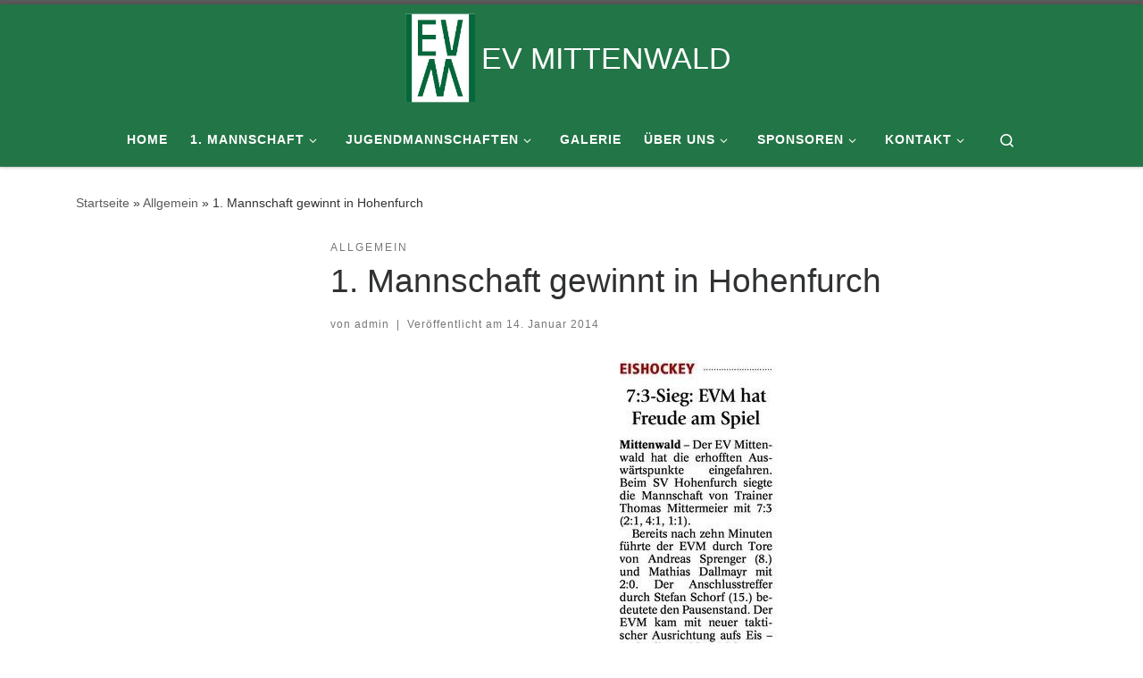

--- FILE ---
content_type: text/html; charset=UTF-8
request_url: https://www.ev-mittenwald.de/1-mannschaft-gewinnt-hohenfurch/
body_size: 15640
content:
<!DOCTYPE html>
<!--[if IE 7]>
<html class="ie ie7" lang="de">
<![endif]-->
<!--[if IE 8]>
<html class="ie ie8" lang="de">
<![endif]-->
<!--[if !(IE 7) | !(IE 8)  ]><!-->
<html lang="de" class="no-js">
<!--<![endif]-->
  <head>
  <meta charset="UTF-8" />
  <meta http-equiv="X-UA-Compatible" content="IE=EDGE" />
  <meta name="viewport" content="width=device-width, initial-scale=1.0" />
  <link rel="profile"  href="https://gmpg.org/xfn/11" />
  <link rel="pingback" href="https://www.ev-mittenwald.de/xmlrpc.php" />
<script>(function(html){html.className = html.className.replace(/\bno-js\b/,'js')})(document.documentElement);</script>
<title>1. Mannschaft gewinnt in Hohenfurch &#8211; EV MITTENWALD</title>
<meta name='robots' content='max-image-preview:large' />
								<script id="omgf-pro-remove-async-google-fonts" type="text/javascript" src="[data-uri]"></script>
				<link rel='dns-prefetch' href='//www.ev-mittenwald.de' />
<link rel="alternate" type="application/rss+xml" title="EV MITTENWALD &raquo; Feed" href="https://www.ev-mittenwald.de/feed/" />
<link rel="alternate" type="application/rss+xml" title="EV MITTENWALD &raquo; Kommentar-Feed" href="https://www.ev-mittenwald.de/comments/feed/" />
		<!-- This site uses the Google Analytics by MonsterInsights plugin v8.22.0 - Using Analytics tracking - https://www.monsterinsights.com/ -->
		<!-- Note: MonsterInsights is not currently configured on this site. The site owner needs to authenticate with Google Analytics in the MonsterInsights settings panel. -->
					<!-- No tracking code set -->
				<!-- / Google Analytics by MonsterInsights -->
		<script>
window._wpemojiSettings = {"baseUrl":"https:\/\/s.w.org\/images\/core\/emoji\/14.0.0\/72x72\/","ext":".png","svgUrl":"https:\/\/s.w.org\/images\/core\/emoji\/14.0.0\/svg\/","svgExt":".svg","source":{"concatemoji":"https:\/\/www.ev-mittenwald.de\/wp-includes\/js\/wp-emoji-release.min.js?ver=6.4.7"}};
/*! This file is auto-generated */
!function(i,n){var o,s,e;function c(e){try{var t={supportTests:e,timestamp:(new Date).valueOf()};sessionStorage.setItem(o,JSON.stringify(t))}catch(e){}}function p(e,t,n){e.clearRect(0,0,e.canvas.width,e.canvas.height),e.fillText(t,0,0);var t=new Uint32Array(e.getImageData(0,0,e.canvas.width,e.canvas.height).data),r=(e.clearRect(0,0,e.canvas.width,e.canvas.height),e.fillText(n,0,0),new Uint32Array(e.getImageData(0,0,e.canvas.width,e.canvas.height).data));return t.every(function(e,t){return e===r[t]})}function u(e,t,n){switch(t){case"flag":return n(e,"\ud83c\udff3\ufe0f\u200d\u26a7\ufe0f","\ud83c\udff3\ufe0f\u200b\u26a7\ufe0f")?!1:!n(e,"\ud83c\uddfa\ud83c\uddf3","\ud83c\uddfa\u200b\ud83c\uddf3")&&!n(e,"\ud83c\udff4\udb40\udc67\udb40\udc62\udb40\udc65\udb40\udc6e\udb40\udc67\udb40\udc7f","\ud83c\udff4\u200b\udb40\udc67\u200b\udb40\udc62\u200b\udb40\udc65\u200b\udb40\udc6e\u200b\udb40\udc67\u200b\udb40\udc7f");case"emoji":return!n(e,"\ud83e\udef1\ud83c\udffb\u200d\ud83e\udef2\ud83c\udfff","\ud83e\udef1\ud83c\udffb\u200b\ud83e\udef2\ud83c\udfff")}return!1}function f(e,t,n){var r="undefined"!=typeof WorkerGlobalScope&&self instanceof WorkerGlobalScope?new OffscreenCanvas(300,150):i.createElement("canvas"),a=r.getContext("2d",{willReadFrequently:!0}),o=(a.textBaseline="top",a.font="600 32px Arial",{});return e.forEach(function(e){o[e]=t(a,e,n)}),o}function t(e){var t=i.createElement("script");t.src=e,t.defer=!0,i.head.appendChild(t)}"undefined"!=typeof Promise&&(o="wpEmojiSettingsSupports",s=["flag","emoji"],n.supports={everything:!0,everythingExceptFlag:!0},e=new Promise(function(e){i.addEventListener("DOMContentLoaded",e,{once:!0})}),new Promise(function(t){var n=function(){try{var e=JSON.parse(sessionStorage.getItem(o));if("object"==typeof e&&"number"==typeof e.timestamp&&(new Date).valueOf()<e.timestamp+604800&&"object"==typeof e.supportTests)return e.supportTests}catch(e){}return null}();if(!n){if("undefined"!=typeof Worker&&"undefined"!=typeof OffscreenCanvas&&"undefined"!=typeof URL&&URL.createObjectURL&&"undefined"!=typeof Blob)try{var e="postMessage("+f.toString()+"("+[JSON.stringify(s),u.toString(),p.toString()].join(",")+"));",r=new Blob([e],{type:"text/javascript"}),a=new Worker(URL.createObjectURL(r),{name:"wpTestEmojiSupports"});return void(a.onmessage=function(e){c(n=e.data),a.terminate(),t(n)})}catch(e){}c(n=f(s,u,p))}t(n)}).then(function(e){for(var t in e)n.supports[t]=e[t],n.supports.everything=n.supports.everything&&n.supports[t],"flag"!==t&&(n.supports.everythingExceptFlag=n.supports.everythingExceptFlag&&n.supports[t]);n.supports.everythingExceptFlag=n.supports.everythingExceptFlag&&!n.supports.flag,n.DOMReady=!1,n.readyCallback=function(){n.DOMReady=!0}}).then(function(){return e}).then(function(){var e;n.supports.everything||(n.readyCallback(),(e=n.source||{}).concatemoji?t(e.concatemoji):e.wpemoji&&e.twemoji&&(t(e.twemoji),t(e.wpemoji)))}))}((window,document),window._wpemojiSettings);
</script>
<link rel='stylesheet' id='fullcalendar-css' href='https://www.ev-mittenwald.de/wp-content/plugins/wp-calendar/css/fullcalendar.css?ver=6.4.7' media='all' />
<style id='wp-emoji-styles-inline-css'>

	img.wp-smiley, img.emoji {
		display: inline !important;
		border: none !important;
		box-shadow: none !important;
		height: 1em !important;
		width: 1em !important;
		margin: 0 0.07em !important;
		vertical-align: -0.1em !important;
		background: none !important;
		padding: 0 !important;
	}
</style>
<link rel='stylesheet' id='wp-block-library-css' href='https://www.ev-mittenwald.de/wp-includes/css/dist/block-library/style.min.css?ver=6.4.7' media='all' />
<style id='classic-theme-styles-inline-css'>
/*! This file is auto-generated */
.wp-block-button__link{color:#fff;background-color:#32373c;border-radius:9999px;box-shadow:none;text-decoration:none;padding:calc(.667em + 2px) calc(1.333em + 2px);font-size:1.125em}.wp-block-file__button{background:#32373c;color:#fff;text-decoration:none}
</style>
<style id='global-styles-inline-css'>
body{--wp--preset--color--black: #000000;--wp--preset--color--cyan-bluish-gray: #abb8c3;--wp--preset--color--white: #ffffff;--wp--preset--color--pale-pink: #f78da7;--wp--preset--color--vivid-red: #cf2e2e;--wp--preset--color--luminous-vivid-orange: #ff6900;--wp--preset--color--luminous-vivid-amber: #fcb900;--wp--preset--color--light-green-cyan: #7bdcb5;--wp--preset--color--vivid-green-cyan: #00d084;--wp--preset--color--pale-cyan-blue: #8ed1fc;--wp--preset--color--vivid-cyan-blue: #0693e3;--wp--preset--color--vivid-purple: #9b51e0;--wp--preset--gradient--vivid-cyan-blue-to-vivid-purple: linear-gradient(135deg,rgba(6,147,227,1) 0%,rgb(155,81,224) 100%);--wp--preset--gradient--light-green-cyan-to-vivid-green-cyan: linear-gradient(135deg,rgb(122,220,180) 0%,rgb(0,208,130) 100%);--wp--preset--gradient--luminous-vivid-amber-to-luminous-vivid-orange: linear-gradient(135deg,rgba(252,185,0,1) 0%,rgba(255,105,0,1) 100%);--wp--preset--gradient--luminous-vivid-orange-to-vivid-red: linear-gradient(135deg,rgba(255,105,0,1) 0%,rgb(207,46,46) 100%);--wp--preset--gradient--very-light-gray-to-cyan-bluish-gray: linear-gradient(135deg,rgb(238,238,238) 0%,rgb(169,184,195) 100%);--wp--preset--gradient--cool-to-warm-spectrum: linear-gradient(135deg,rgb(74,234,220) 0%,rgb(151,120,209) 20%,rgb(207,42,186) 40%,rgb(238,44,130) 60%,rgb(251,105,98) 80%,rgb(254,248,76) 100%);--wp--preset--gradient--blush-light-purple: linear-gradient(135deg,rgb(255,206,236) 0%,rgb(152,150,240) 100%);--wp--preset--gradient--blush-bordeaux: linear-gradient(135deg,rgb(254,205,165) 0%,rgb(254,45,45) 50%,rgb(107,0,62) 100%);--wp--preset--gradient--luminous-dusk: linear-gradient(135deg,rgb(255,203,112) 0%,rgb(199,81,192) 50%,rgb(65,88,208) 100%);--wp--preset--gradient--pale-ocean: linear-gradient(135deg,rgb(255,245,203) 0%,rgb(182,227,212) 50%,rgb(51,167,181) 100%);--wp--preset--gradient--electric-grass: linear-gradient(135deg,rgb(202,248,128) 0%,rgb(113,206,126) 100%);--wp--preset--gradient--midnight: linear-gradient(135deg,rgb(2,3,129) 0%,rgb(40,116,252) 100%);--wp--preset--font-size--small: 13px;--wp--preset--font-size--medium: 20px;--wp--preset--font-size--large: 36px;--wp--preset--font-size--x-large: 42px;--wp--preset--spacing--20: 0.44rem;--wp--preset--spacing--30: 0.67rem;--wp--preset--spacing--40: 1rem;--wp--preset--spacing--50: 1.5rem;--wp--preset--spacing--60: 2.25rem;--wp--preset--spacing--70: 3.38rem;--wp--preset--spacing--80: 5.06rem;--wp--preset--shadow--natural: 6px 6px 9px rgba(0, 0, 0, 0.2);--wp--preset--shadow--deep: 12px 12px 50px rgba(0, 0, 0, 0.4);--wp--preset--shadow--sharp: 6px 6px 0px rgba(0, 0, 0, 0.2);--wp--preset--shadow--outlined: 6px 6px 0px -3px rgba(255, 255, 255, 1), 6px 6px rgba(0, 0, 0, 1);--wp--preset--shadow--crisp: 6px 6px 0px rgba(0, 0, 0, 1);}:where(.is-layout-flex){gap: 0.5em;}:where(.is-layout-grid){gap: 0.5em;}body .is-layout-flow > .alignleft{float: left;margin-inline-start: 0;margin-inline-end: 2em;}body .is-layout-flow > .alignright{float: right;margin-inline-start: 2em;margin-inline-end: 0;}body .is-layout-flow > .aligncenter{margin-left: auto !important;margin-right: auto !important;}body .is-layout-constrained > .alignleft{float: left;margin-inline-start: 0;margin-inline-end: 2em;}body .is-layout-constrained > .alignright{float: right;margin-inline-start: 2em;margin-inline-end: 0;}body .is-layout-constrained > .aligncenter{margin-left: auto !important;margin-right: auto !important;}body .is-layout-constrained > :where(:not(.alignleft):not(.alignright):not(.alignfull)){max-width: var(--wp--style--global--content-size);margin-left: auto !important;margin-right: auto !important;}body .is-layout-constrained > .alignwide{max-width: var(--wp--style--global--wide-size);}body .is-layout-flex{display: flex;}body .is-layout-flex{flex-wrap: wrap;align-items: center;}body .is-layout-flex > *{margin: 0;}body .is-layout-grid{display: grid;}body .is-layout-grid > *{margin: 0;}:where(.wp-block-columns.is-layout-flex){gap: 2em;}:where(.wp-block-columns.is-layout-grid){gap: 2em;}:where(.wp-block-post-template.is-layout-flex){gap: 1.25em;}:where(.wp-block-post-template.is-layout-grid){gap: 1.25em;}.has-black-color{color: var(--wp--preset--color--black) !important;}.has-cyan-bluish-gray-color{color: var(--wp--preset--color--cyan-bluish-gray) !important;}.has-white-color{color: var(--wp--preset--color--white) !important;}.has-pale-pink-color{color: var(--wp--preset--color--pale-pink) !important;}.has-vivid-red-color{color: var(--wp--preset--color--vivid-red) !important;}.has-luminous-vivid-orange-color{color: var(--wp--preset--color--luminous-vivid-orange) !important;}.has-luminous-vivid-amber-color{color: var(--wp--preset--color--luminous-vivid-amber) !important;}.has-light-green-cyan-color{color: var(--wp--preset--color--light-green-cyan) !important;}.has-vivid-green-cyan-color{color: var(--wp--preset--color--vivid-green-cyan) !important;}.has-pale-cyan-blue-color{color: var(--wp--preset--color--pale-cyan-blue) !important;}.has-vivid-cyan-blue-color{color: var(--wp--preset--color--vivid-cyan-blue) !important;}.has-vivid-purple-color{color: var(--wp--preset--color--vivid-purple) !important;}.has-black-background-color{background-color: var(--wp--preset--color--black) !important;}.has-cyan-bluish-gray-background-color{background-color: var(--wp--preset--color--cyan-bluish-gray) !important;}.has-white-background-color{background-color: var(--wp--preset--color--white) !important;}.has-pale-pink-background-color{background-color: var(--wp--preset--color--pale-pink) !important;}.has-vivid-red-background-color{background-color: var(--wp--preset--color--vivid-red) !important;}.has-luminous-vivid-orange-background-color{background-color: var(--wp--preset--color--luminous-vivid-orange) !important;}.has-luminous-vivid-amber-background-color{background-color: var(--wp--preset--color--luminous-vivid-amber) !important;}.has-light-green-cyan-background-color{background-color: var(--wp--preset--color--light-green-cyan) !important;}.has-vivid-green-cyan-background-color{background-color: var(--wp--preset--color--vivid-green-cyan) !important;}.has-pale-cyan-blue-background-color{background-color: var(--wp--preset--color--pale-cyan-blue) !important;}.has-vivid-cyan-blue-background-color{background-color: var(--wp--preset--color--vivid-cyan-blue) !important;}.has-vivid-purple-background-color{background-color: var(--wp--preset--color--vivid-purple) !important;}.has-black-border-color{border-color: var(--wp--preset--color--black) !important;}.has-cyan-bluish-gray-border-color{border-color: var(--wp--preset--color--cyan-bluish-gray) !important;}.has-white-border-color{border-color: var(--wp--preset--color--white) !important;}.has-pale-pink-border-color{border-color: var(--wp--preset--color--pale-pink) !important;}.has-vivid-red-border-color{border-color: var(--wp--preset--color--vivid-red) !important;}.has-luminous-vivid-orange-border-color{border-color: var(--wp--preset--color--luminous-vivid-orange) !important;}.has-luminous-vivid-amber-border-color{border-color: var(--wp--preset--color--luminous-vivid-amber) !important;}.has-light-green-cyan-border-color{border-color: var(--wp--preset--color--light-green-cyan) !important;}.has-vivid-green-cyan-border-color{border-color: var(--wp--preset--color--vivid-green-cyan) !important;}.has-pale-cyan-blue-border-color{border-color: var(--wp--preset--color--pale-cyan-blue) !important;}.has-vivid-cyan-blue-border-color{border-color: var(--wp--preset--color--vivid-cyan-blue) !important;}.has-vivid-purple-border-color{border-color: var(--wp--preset--color--vivid-purple) !important;}.has-vivid-cyan-blue-to-vivid-purple-gradient-background{background: var(--wp--preset--gradient--vivid-cyan-blue-to-vivid-purple) !important;}.has-light-green-cyan-to-vivid-green-cyan-gradient-background{background: var(--wp--preset--gradient--light-green-cyan-to-vivid-green-cyan) !important;}.has-luminous-vivid-amber-to-luminous-vivid-orange-gradient-background{background: var(--wp--preset--gradient--luminous-vivid-amber-to-luminous-vivid-orange) !important;}.has-luminous-vivid-orange-to-vivid-red-gradient-background{background: var(--wp--preset--gradient--luminous-vivid-orange-to-vivid-red) !important;}.has-very-light-gray-to-cyan-bluish-gray-gradient-background{background: var(--wp--preset--gradient--very-light-gray-to-cyan-bluish-gray) !important;}.has-cool-to-warm-spectrum-gradient-background{background: var(--wp--preset--gradient--cool-to-warm-spectrum) !important;}.has-blush-light-purple-gradient-background{background: var(--wp--preset--gradient--blush-light-purple) !important;}.has-blush-bordeaux-gradient-background{background: var(--wp--preset--gradient--blush-bordeaux) !important;}.has-luminous-dusk-gradient-background{background: var(--wp--preset--gradient--luminous-dusk) !important;}.has-pale-ocean-gradient-background{background: var(--wp--preset--gradient--pale-ocean) !important;}.has-electric-grass-gradient-background{background: var(--wp--preset--gradient--electric-grass) !important;}.has-midnight-gradient-background{background: var(--wp--preset--gradient--midnight) !important;}.has-small-font-size{font-size: var(--wp--preset--font-size--small) !important;}.has-medium-font-size{font-size: var(--wp--preset--font-size--medium) !important;}.has-large-font-size{font-size: var(--wp--preset--font-size--large) !important;}.has-x-large-font-size{font-size: var(--wp--preset--font-size--x-large) !important;}
.wp-block-navigation a:where(:not(.wp-element-button)){color: inherit;}
:where(.wp-block-post-template.is-layout-flex){gap: 1.25em;}:where(.wp-block-post-template.is-layout-grid){gap: 1.25em;}
:where(.wp-block-columns.is-layout-flex){gap: 2em;}:where(.wp-block-columns.is-layout-grid){gap: 2em;}
.wp-block-pullquote{font-size: 1.5em;line-height: 1.6;}
</style>
<link rel='stylesheet' id='contact-form-7-css' href='https://www.ev-mittenwald.de/wp-content/plugins/contact-form-7/includes/css/styles.css?ver=5.8.4' media='all' />
<link rel='stylesheet' id='customizr-main-css' href='//www.ev-mittenwald.de/wp-content/uploads/omgf/themes/customizr/assets/front/css/style.min.css?ver=1690184732' media='all' />
<style id='customizr-main-inline-css'>
.tc-header,#tc-sn .tc-sn-inner,.czr-overlay,.add-menu-button,.tc-header .socials a,.tc-header .socials a:focus,.tc-header .socials a:active,.nav__utils,.nav__utils a,.nav__utils a:focus,.nav__utils a:active,.header-contact__info a,.header-contact__info a:focus,.header-contact__info a:active,.czr-overlay a:hover,.dropdown-menu,.tc-header .navbar-brand-sitename,[class*=nav__menu] .nav__link,[class*=nav__menu] .nav__link-wrapper .caret__dropdown-toggler,[class*=nav__menu] .dropdown-menu .nav__link,[class*=nav__menu] .dropdown-item .nav__link:hover,.tc-header form.czr-form label,.czr-overlay form.czr-form label,.tc-header .czr-form input:not([type='submit']):not([type='button']):not([type='number']):not([type='checkbox']):not([type='radio']),.tc-header .czr-form textarea,.tc-header .czr-form .form-control,.czr-overlay .czr-form input:not([type='submit']):not([type='button']):not([type='number']):not([type='checkbox']):not([type='radio']),.czr-overlay .czr-form textarea,.czr-overlay .czr-form .form-control,.tc-header h1,.tc-header h2,.tc-header h3,.tc-header h4,.tc-header h5,.tc-header h6{color:#ffffff}.tc-header .czr-form input:not([type='submit']):not([type='button']):not([type='number']):not([type='checkbox']):not([type='radio']),.tc-header .czr-form textarea,.tc-header .czr-form .form-control,.czr-overlay .czr-form input:not([type='submit']):not([type='button']):not([type='number']):not([type='checkbox']):not([type='radio']),.czr-overlay .czr-form textarea,.czr-overlay .czr-form .form-control{border-color:#ffffff}.ham__toggler-span-wrapper .line,[class*=nav__menu] .nav__title::before{background-color:#ffffff}.header-tagline,[class*=nav__menu] .nav__link:hover,[class*=nav__menu] .nav__link-wrapper .caret__dropdown-toggler:hover,[class*=nav__menu] .show:not(.dropdown-item) > .nav__link,[class*=nav__menu] .show:not(.dropdown-item) > .nav__link-wrapper .nav__link,.czr-highlight-contextual-menu-items [class*=nav__menu] li:not(.dropdown-item).current-active > .nav__link,.czr-highlight-contextual-menu-items [class*=nav__menu] li:not(.dropdown-item).current-active > .nav__link-wrapper .nav__link,.czr-highlight-contextual-menu-items [class*=nav__menu] .current-menu-item > .nav__link,.czr-highlight-contextual-menu-items [class*=nav__menu] .current-menu-item > .nav__link-wrapper .nav__link,[class*=nav__menu] .dropdown-item .nav__link,.czr-overlay a,.tc-header .socials a:hover,.nav__utils a:hover,.czr-highlight-contextual-menu-items .nav__utils a.current-active,.header-contact__info a:hover,.tc-header .czr-form .form-group.in-focus label,.czr-overlay .czr-form .form-group.in-focus label{color:rgba(255,255,255,0.7)}.nav__utils .ham-toggler-menu.czr-collapsed:hover .line{background-color:rgba(255,255,255,0.7)}.topbar-navbar__wrapper,.dropdown-item:not(:last-of-type){border-color:rgba(255,255,255,0.09)}.tc-header{border-bottom-color:rgba(255,255,255,0.09)}#tc-sn{outline-color:rgba(255,255,255,0.09)}.mobile-nav__container,.header-search__container,.mobile-nav__nav,.vertical-nav > li:not(:last-of-type){border-color:rgba(255,255,255,0.075)}.tc-header,#tc-sn .tc-sn-inner,.dropdown-menu,.dropdown-item:active,.dropdown-item:focus,.dropdown-item:hover{background-color:#227546}.sticky-transparent.is-sticky .mobile-sticky,.sticky-transparent.is-sticky .desktop-sticky,.sticky-transparent.is-sticky .mobile-nav__nav,.header-transparent:not(.is-sticky) .mobile-nav__nav,.header-transparent:not(.is-sticky) .dropdown-menu{background-color:rgba(34,117,70,0.9)}.czr-overlay{background-color:rgba(34,117,70,0.98)}.dropdown-item:before,.vertical-nav .caret__dropdown-toggler{background-color:rgba(221,138,185,0.045)}
.tc-header.border-top { border-top-width: 5px; border-top-style: solid }
#czr-push-footer { display: none; visibility: hidden; }
        .czr-sticky-footer #czr-push-footer.sticky-footer-enabled { display: block; }
        
</style>
<script id="nb-jquery" src="https://www.ev-mittenwald.de/wp-includes/js/jquery/jquery.min.js?ver=3.7.1" id="jquery-core-js"></script>
<script src="https://www.ev-mittenwald.de/wp-includes/js/jquery/jquery-migrate.min.js?ver=3.4.1" id="jquery-migrate-js"></script>
<script id="fullcalendar-js-extra">
var WPCalendar = {"ajaxUrl":"https:\/\/www.ev-mittenwald.de\/wp-admin\/admin-ajax.php"};
</script>
<script src="https://www.ev-mittenwald.de/wp-content/plugins/wp-calendar/js/fullcalendar.min.js?ver=6.4.7" id="fullcalendar-js"></script>
<script src="https://www.ev-mittenwald.de/wp-content/themes/customizr/assets/front/js/libs/modernizr.min.js?ver=4.4.21" id="modernizr-js"></script>
<script src="https://www.ev-mittenwald.de/wp-includes/js/underscore.min.js?ver=1.13.4" id="underscore-js"></script>
<script id="tc-scripts-js-extra">
var CZRParams = {"assetsPath":"https:\/\/www.ev-mittenwald.de\/wp-content\/themes\/customizr\/assets\/front\/","mainScriptUrl":"https:\/\/www.ev-mittenwald.de\/wp-content\/themes\/customizr\/assets\/front\/js\/tc-scripts.min.js?4.4.21","deferFontAwesome":"1","fontAwesomeUrl":"https:\/\/www.ev-mittenwald.de\/wp-content\/themes\/customizr\/assets\/shared\/fonts\/fa\/css\/fontawesome-all.min.css?4.4.21","_disabled":[],"centerSliderImg":"1","isLightBoxEnabled":"1","SmoothScroll":{"Enabled":true,"Options":{"touchpadSupport":false}},"isAnchorScrollEnabled":"","anchorSmoothScrollExclude":{"simple":["[class*=edd]",".carousel-control","[data-toggle=\"modal\"]","[data-toggle=\"dropdown\"]","[data-toggle=\"czr-dropdown\"]","[data-toggle=\"tooltip\"]","[data-toggle=\"popover\"]","[data-toggle=\"collapse\"]","[data-toggle=\"czr-collapse\"]","[data-toggle=\"tab\"]","[data-toggle=\"pill\"]","[data-toggle=\"czr-pill\"]","[class*=upme]","[class*=um-]"],"deep":{"classes":[],"ids":[]}},"timerOnScrollAllBrowsers":"1","centerAllImg":"1","HasComments":"","LoadModernizr":"1","stickyHeader":"","extLinksStyle":"","extLinksTargetExt":"","extLinksSkipSelectors":{"classes":["btn","button"],"ids":[]},"dropcapEnabled":"","dropcapWhere":{"post":"","page":""},"dropcapMinWords":"","dropcapSkipSelectors":{"tags":["IMG","IFRAME","H1","H2","H3","H4","H5","H6","BLOCKQUOTE","UL","OL"],"classes":["btn"],"id":[]},"imgSmartLoadEnabled":"","imgSmartLoadOpts":{"parentSelectors":["[class*=grid-container], .article-container",".__before_main_wrapper",".widget-front",".post-related-articles",".tc-singular-thumbnail-wrapper",".sek-module-inner"],"opts":{"excludeImg":[".tc-holder-img"]}},"imgSmartLoadsForSliders":"1","pluginCompats":[],"isWPMobile":"","menuStickyUserSettings":{"desktop":"stick_up","mobile":"stick_up"},"adminAjaxUrl":"https:\/\/www.ev-mittenwald.de\/wp-admin\/admin-ajax.php","ajaxUrl":"https:\/\/www.ev-mittenwald.de\/?czrajax=1","frontNonce":{"id":"CZRFrontNonce","handle":"18b131e3b3"},"isDevMode":"","isModernStyle":"1","i18n":{"Permanently dismiss":"Dauerhaft ausblenden"},"frontNotifications":{"welcome":{"enabled":false,"content":"","dismissAction":"dismiss_welcome_note_front"}},"preloadGfonts":"1","googleFonts":"Source+Sans+Pro","version":"4.4.21"};
</script>
<script src="https://www.ev-mittenwald.de/wp-content/themes/customizr/assets/front/js/tc-scripts.min.js?ver=4.4.21" id="tc-scripts-js" defer></script>
<link rel="https://api.w.org/" href="https://www.ev-mittenwald.de/wp-json/" /><link rel="alternate" type="application/json" href="https://www.ev-mittenwald.de/wp-json/wp/v2/posts/405" /><link rel="EditURI" type="application/rsd+xml" title="RSD" href="https://www.ev-mittenwald.de/xmlrpc.php?rsd" />
<meta name="generator" content="WordPress 6.4.7" />
<link rel="canonical" href="https://www.ev-mittenwald.de/1-mannschaft-gewinnt-hohenfurch/" />
<link rel='shortlink' href='https://www.ev-mittenwald.de/?p=405' />
<link rel="alternate" type="application/json+oembed" href="https://www.ev-mittenwald.de/wp-json/oembed/1.0/embed?url=https%3A%2F%2Fwww.ev-mittenwald.de%2F1-mannschaft-gewinnt-hohenfurch%2F" />
<link rel="alternate" type="text/xml+oembed" href="https://www.ev-mittenwald.de/wp-json/oembed/1.0/embed?url=https%3A%2F%2Fwww.ev-mittenwald.de%2F1-mannschaft-gewinnt-hohenfurch%2F&#038;format=xml" />
              <link rel="preload" as="font" type="font/woff2" href="https://www.ev-mittenwald.de/wp-content/themes/customizr/assets/shared/fonts/customizr/customizr.woff2?128396981" crossorigin="anonymous"/>
            <link rel="icon" href="https://www.ev-mittenwald.de/wp-content/uploads/cropped-cropped-Unbenannt-32x32.jpg" sizes="32x32" />
<link rel="icon" href="https://www.ev-mittenwald.de/wp-content/uploads/cropped-cropped-Unbenannt-192x192.jpg" sizes="192x192" />
<link rel="apple-touch-icon" href="https://www.ev-mittenwald.de/wp-content/uploads/cropped-cropped-Unbenannt-180x180.jpg" />
<meta name="msapplication-TileImage" content="https://www.ev-mittenwald.de/wp-content/uploads/cropped-cropped-Unbenannt-270x270.jpg" />
</head>

  <body class="nb-3-3-4 nimble-no-local-data-skp__post_post_405 nimble-no-group-site-tmpl-skp__all_post post-template-default single single-post postid-405 single-format-standard wp-custom-logo wp-embed-responsive sek-hide-rc-badge czr-link-hover-underline header-skin-custom footer-skin-dark czr-l-sidebar tc-center-images czr-full-layout customizr-4-4-21 czr-sticky-footer">
          <a class="screen-reader-text skip-link" href="#content">Zum Inhalt springen</a>
    
    
    <div id="tc-page-wrap" class="">

      <header class="tpnav-header__header tc-header logo_centered sticky-brand-shrink-on sticky-transparent border-top czr-submenu-fade czr-submenu-move" >
        <div class="primary-navbar__wrapper d-none d-lg-block has-horizontal-menu has-branding-aside desktop-sticky" >
  <div class="container">
    <div class="row align-items-center flex-row primary-navbar__row">
      <div class="branding__container col col-auto" >
  <div class="branding align-items-center flex-column ">
    <div class="branding-row d-flex flex-row align-items-center">
      <div class="navbar-brand col-auto " >
  <a class="navbar-brand-sitelogo" href="https://www.ev-mittenwald.de/"  aria-label="EV MITTENWALD | " >
    <img src="https://www.ev-mittenwald.de/wp-content/uploads/cropped-Unbenannt.jpg" alt="Zurück zur Startseite" class="" width="277" height="355" style="max-width:250px;max-height:100px" data-no-retina>  </a>
</div>
          <div class="branding-aside col-auto flex-column d-flex">
          <span class="navbar-brand col-auto " >
    <a class="navbar-brand-sitename " href="https://www.ev-mittenwald.de/">
    <span>EV MITTENWALD</span>
  </a>
</span>
          </div>
                </div>
      </div>
</div>
      <div class="primary-nav__container justify-content-lg-around col col-lg-auto flex-lg-column" >
  <div class="primary-nav__wrapper flex-lg-row align-items-center justify-content-end">
              <nav class="primary-nav__nav col" id="primary-nav">
          <div class="nav__menu-wrapper primary-nav__menu-wrapper justify-content-end czr-open-on-hover" >
<ul id="main-menu" class="primary-nav__menu regular-nav nav__menu nav"><li id="menu-item-2013" class="menu-item menu-item-type-custom menu-item-object-custom menu-item-2013"><a href="http://ev-mittenwald.de" class="nav__link"><span class="nav__title">Home</span></a></li>
<li id="menu-item-61" class="menu-item menu-item-type-post_type menu-item-object-page menu-item-has-children czr-dropdown menu-item-61"><a data-toggle="czr-dropdown" aria-haspopup="true" aria-expanded="false" href="https://www.ev-mittenwald.de/1-mannschaft/" class="nav__link"><span class="nav__title">1. Mannschaft</span><span class="caret__dropdown-toggler"><i class="icn-down-small"></i></span></a>
<ul class="dropdown-menu czr-dropdown-menu">
	<li id="menu-item-1242" class="menu-item menu-item-type-post_type menu-item-object-page dropdown-item menu-item-1242"><a href="https://www.ev-mittenwald.de/1-mannschaft/team-201617/" class="nav__link"><span class="nav__title">Team 2023/2024</span></a></li>
	<li id="menu-item-1316" class="menu-item menu-item-type-custom menu-item-object-custom dropdown-item menu-item-1316"><a target="_blank" rel="noopener" href="https://bev-eishockey.de/a1e24d834f0cc1c366e4ae14119d3744/439" class="nav__link"><span class="nav__title">Spielplan &#038; Tabelle</span></a></li>
</ul>
</li>
<li id="menu-item-286" class="menu-item menu-item-type-post_type menu-item-object-page menu-item-has-children czr-dropdown menu-item-286"><a data-toggle="czr-dropdown" aria-haspopup="true" aria-expanded="false" href="https://www.ev-mittenwald.de/jugendmannschaften/" class="nav__link"><span class="nav__title">Jugendmannschaften</span><span class="caret__dropdown-toggler"><i class="icn-down-small"></i></span></a>
<ul class="dropdown-menu czr-dropdown-menu">
	<li id="menu-item-285" class="menu-item menu-item-type-post_type menu-item-object-page dropdown-item menu-item-285"><a href="https://www.ev-mittenwald.de/jugendmannschaften/laufschule/" class="nav__link"><span class="nav__title">Laufschule</span></a></li>
	<li id="menu-item-298" class="menu-item menu-item-type-post_type menu-item-object-page dropdown-item menu-item-298"><a href="https://www.ev-mittenwald.de/jugendmannschaften/kleinstschueler/" class="nav__link"><span class="nav__title">U11</span></a></li>
	<li id="menu-item-2038" class="menu-item menu-item-type-post_type menu-item-object-page menu-item-has-children czr-dropdown-submenu dropdown-item menu-item-2038"><a data-toggle="czr-dropdown" aria-haspopup="true" aria-expanded="false" href="https://www.ev-mittenwald.de/jugendmannschaften/schueler/" class="nav__link"><span class="nav__title">U17</span><span class="caret__dropdown-toggler"><i class="icn-down-small"></i></span></a>
<ul class="dropdown-menu czr-dropdown-menu">
		<li id="menu-item-2039" class="menu-item menu-item-type-custom menu-item-object-custom dropdown-item menu-item-2039"><a target="_blank" rel="noopener" href="https://bev-eishockey.de/a1e24d834f0cc1c366e4ae14119d3744/232" class="nav__link"><span class="nav__title">Tabelle &#038; Termine</span></a></li>
</ul>
</li>
</ul>
</li>
<li id="menu-item-144" class="menu-item menu-item-type-post_type menu-item-object-page menu-item-144"><a href="https://www.ev-mittenwald.de/galerie/" class="nav__link"><span class="nav__title">Galerie</span></a></li>
<li id="menu-item-53" class="menu-item menu-item-type-post_type menu-item-object-page menu-item-has-children czr-dropdown menu-item-53"><a data-toggle="czr-dropdown" aria-haspopup="true" aria-expanded="false" href="https://www.ev-mittenwald.de/ueber-uns/" class="nav__link"><span class="nav__title">Über uns</span><span class="caret__dropdown-toggler"><i class="icn-down-small"></i></span></a>
<ul class="dropdown-menu czr-dropdown-menu">
	<li id="menu-item-140" class="menu-item menu-item-type-post_type menu-item-object-page dropdown-item menu-item-140"><a href="https://www.ev-mittenwald.de/ueber-uns/vorstand/" class="nav__link"><span class="nav__title">Vorstand</span></a></li>
	<li id="menu-item-314" class="menu-item menu-item-type-post_type menu-item-object-page dropdown-item menu-item-314"><a href="https://www.ev-mittenwald.de/ueber-uns/arena-mittenwald-2/" class="nav__link"><span class="nav__title">Arena Mittenwald</span></a></li>
	<li id="menu-item-153" class="menu-item menu-item-type-post_type menu-item-object-page dropdown-item menu-item-153"><a href="https://www.ev-mittenwald.de/ueber-uns/download/" class="nav__link"><span class="nav__title">Download</span></a></li>
</ul>
</li>
<li id="menu-item-1301" class="menu-item menu-item-type-post_type menu-item-object-page menu-item-has-children czr-dropdown menu-item-1301"><a data-toggle="czr-dropdown" aria-haspopup="true" aria-expanded="false" href="https://www.ev-mittenwald.de/sponsoren-2/" class="nav__link"><span class="nav__title">Sponsoren</span><span class="caret__dropdown-toggler"><i class="icn-down-small"></i></span></a>
<ul class="dropdown-menu czr-dropdown-menu">
	<li id="menu-item-56" class="menu-item menu-item-type-post_type menu-item-object-page dropdown-item menu-item-56"><a href="https://www.ev-mittenwald.de/sponsoren/" class="nav__link"><span class="nav__title">Unsere Sponsoren</span></a></li>
	<li id="menu-item-1297" class="menu-item menu-item-type-post_type menu-item-object-page dropdown-item menu-item-1297"><a href="https://www.ev-mittenwald.de/sponsor-werden/" class="nav__link"><span class="nav__title">Sponsor werden</span></a></li>
</ul>
</li>
<li id="menu-item-55" class="menu-item menu-item-type-post_type menu-item-object-page menu-item-has-children czr-dropdown menu-item-55"><a data-toggle="czr-dropdown" aria-haspopup="true" aria-expanded="false" href="https://www.ev-mittenwald.de/kontakt/" class="nav__link"><span class="nav__title">Kontakt</span><span class="caret__dropdown-toggler"><i class="icn-down-small"></i></span></a>
<ul class="dropdown-menu czr-dropdown-menu">
	<li id="menu-item-2158" class="menu-item menu-item-type-post_type menu-item-object-page dropdown-item menu-item-2158"><a href="https://www.ev-mittenwald.de/impressum/" class="nav__link"><span class="nav__title">Impressum</span></a></li>
</ul>
</li>
</ul></div>        </nav>
    <div class="primary-nav__utils nav__utils col-auto" >
    <ul class="nav utils flex-row flex-nowrap regular-nav">
      <li class="nav__search " >
  <a href="#" class="search-toggle_btn icn-search czr-overlay-toggle_btn"  aria-expanded="false"><span class="sr-only">Search</span></a>
        <div class="czr-search-expand">
      <div class="czr-search-expand-inner"><div class="search-form__container " >
  <form action="https://www.ev-mittenwald.de/" method="get" class="czr-form search-form">
    <div class="form-group czr-focus">
            <label for="s-690b4715c2a8e" id="lsearch-690b4715c2a8e">
        <span class="screen-reader-text">Suche</span>
        <input id="s-690b4715c2a8e" class="form-control czr-search-field" name="s" type="search" value="" aria-describedby="lsearch-690b4715c2a8e" placeholder="Suchen &hellip;">
      </label>
      <button type="submit" class="button"><i class="icn-search"></i><span class="screen-reader-text">Suchen &hellip;</span></button>
    </div>
  </form>
</div></div>
    </div>
    </li>
    </ul>
</div>  </div>
</div>
    </div>
  </div>
</div>    <div class="mobile-navbar__wrapper d-lg-none mobile-sticky" >
    <div class="branding__container justify-content-between align-items-center container" >
  <div class="branding flex-column">
    <div class="branding-row d-flex align-self-start flex-row align-items-center">
      <div class="navbar-brand col-auto " >
  <a class="navbar-brand-sitelogo" href="https://www.ev-mittenwald.de/"  aria-label="EV MITTENWALD | " >
    <img src="https://www.ev-mittenwald.de/wp-content/uploads/cropped-Unbenannt.jpg" alt="Zurück zur Startseite" class="" width="277" height="355" style="max-width:250px;max-height:100px" data-no-retina>  </a>
</div>
            <div class="branding-aside col-auto">
              <span class="navbar-brand col-auto " >
    <a class="navbar-brand-sitename " href="https://www.ev-mittenwald.de/">
    <span>EV MITTENWALD</span>
  </a>
</span>
            </div>
            </div>
      </div>
  <div class="mobile-utils__wrapper nav__utils regular-nav">
    <ul class="nav utils row flex-row flex-nowrap">
      <li class="nav__search " >
  <a href="#" class="search-toggle_btn icn-search czr-dropdown" data-aria-haspopup="true" aria-expanded="false"><span class="sr-only">Search</span></a>
        <div class="czr-search-expand">
      <div class="czr-search-expand-inner"><div class="search-form__container " >
  <form action="https://www.ev-mittenwald.de/" method="get" class="czr-form search-form">
    <div class="form-group czr-focus">
            <label for="s-690b4715c2f73" id="lsearch-690b4715c2f73">
        <span class="screen-reader-text">Suche</span>
        <input id="s-690b4715c2f73" class="form-control czr-search-field" name="s" type="search" value="" aria-describedby="lsearch-690b4715c2f73" placeholder="Suchen &hellip;">
      </label>
      <button type="submit" class="button"><i class="icn-search"></i><span class="screen-reader-text">Suchen &hellip;</span></button>
    </div>
  </form>
</div></div>
    </div>
        <ul class="dropdown-menu czr-dropdown-menu">
      <li class="header-search__container container">
  <div class="search-form__container " >
  <form action="https://www.ev-mittenwald.de/" method="get" class="czr-form search-form">
    <div class="form-group czr-focus">
            <label for="s-690b4715c30b7" id="lsearch-690b4715c30b7">
        <span class="screen-reader-text">Suche</span>
        <input id="s-690b4715c30b7" class="form-control czr-search-field" name="s" type="search" value="" aria-describedby="lsearch-690b4715c30b7" placeholder="Suchen &hellip;">
      </label>
      <button type="submit" class="button"><i class="icn-search"></i><span class="screen-reader-text">Suchen &hellip;</span></button>
    </div>
  </form>
</div></li>    </ul>
  </li>
<li class="hamburger-toggler__container " >
  <button class="ham-toggler-menu czr-collapsed" data-toggle="czr-collapse" data-target="#mobile-nav"><span class="ham__toggler-span-wrapper"><span class="line line-1"></span><span class="line line-2"></span><span class="line line-3"></span></span><span class="screen-reader-text">Menü</span></button>
</li>
    </ul>
  </div>
</div>
<div class="mobile-nav__container " >
   <nav class="mobile-nav__nav flex-column czr-collapse" id="mobile-nav">
      <div class="mobile-nav__inner container">
      <div class="nav__menu-wrapper mobile-nav__menu-wrapper czr-open-on-click" >
<ul id="mobile-nav-menu" class="mobile-nav__menu vertical-nav nav__menu flex-column nav"><li class="menu-item menu-item-type-custom menu-item-object-custom menu-item-2013"><a href="http://ev-mittenwald.de" class="nav__link"><span class="nav__title">Home</span></a></li>
<li class="menu-item menu-item-type-post_type menu-item-object-page menu-item-has-children czr-dropdown menu-item-61"><span class="display-flex nav__link-wrapper align-items-start"><a href="https://www.ev-mittenwald.de/1-mannschaft/" class="nav__link"><span class="nav__title">1. Mannschaft</span></a><button data-toggle="czr-dropdown" aria-haspopup="true" aria-expanded="false" class="caret__dropdown-toggler czr-btn-link"><i class="icn-down-small"></i></button></span>
<ul class="dropdown-menu czr-dropdown-menu">
	<li class="menu-item menu-item-type-post_type menu-item-object-page dropdown-item menu-item-1242"><a href="https://www.ev-mittenwald.de/1-mannschaft/team-201617/" class="nav__link"><span class="nav__title">Team 2023/2024</span></a></li>
	<li class="menu-item menu-item-type-custom menu-item-object-custom dropdown-item menu-item-1316"><a target="_blank" rel="noopener" href="https://bev-eishockey.de/a1e24d834f0cc1c366e4ae14119d3744/439" class="nav__link"><span class="nav__title">Spielplan &#038; Tabelle</span></a></li>
</ul>
</li>
<li class="menu-item menu-item-type-post_type menu-item-object-page menu-item-has-children czr-dropdown menu-item-286"><span class="display-flex nav__link-wrapper align-items-start"><a href="https://www.ev-mittenwald.de/jugendmannschaften/" class="nav__link"><span class="nav__title">Jugendmannschaften</span></a><button data-toggle="czr-dropdown" aria-haspopup="true" aria-expanded="false" class="caret__dropdown-toggler czr-btn-link"><i class="icn-down-small"></i></button></span>
<ul class="dropdown-menu czr-dropdown-menu">
	<li class="menu-item menu-item-type-post_type menu-item-object-page dropdown-item menu-item-285"><a href="https://www.ev-mittenwald.de/jugendmannschaften/laufschule/" class="nav__link"><span class="nav__title">Laufschule</span></a></li>
	<li class="menu-item menu-item-type-post_type menu-item-object-page dropdown-item menu-item-298"><a href="https://www.ev-mittenwald.de/jugendmannschaften/kleinstschueler/" class="nav__link"><span class="nav__title">U11</span></a></li>
	<li class="menu-item menu-item-type-post_type menu-item-object-page menu-item-has-children czr-dropdown-submenu dropdown-item menu-item-2038"><span class="display-flex nav__link-wrapper align-items-start"><a href="https://www.ev-mittenwald.de/jugendmannschaften/schueler/" class="nav__link"><span class="nav__title">U17</span></a><button data-toggle="czr-dropdown" aria-haspopup="true" aria-expanded="false" class="caret__dropdown-toggler czr-btn-link"><i class="icn-down-small"></i></button></span>
<ul class="dropdown-menu czr-dropdown-menu">
		<li class="menu-item menu-item-type-custom menu-item-object-custom dropdown-item menu-item-2039"><a target="_blank" rel="noopener" href="https://bev-eishockey.de/a1e24d834f0cc1c366e4ae14119d3744/232" class="nav__link"><span class="nav__title">Tabelle &#038; Termine</span></a></li>
</ul>
</li>
</ul>
</li>
<li class="menu-item menu-item-type-post_type menu-item-object-page menu-item-144"><a href="https://www.ev-mittenwald.de/galerie/" class="nav__link"><span class="nav__title">Galerie</span></a></li>
<li class="menu-item menu-item-type-post_type menu-item-object-page menu-item-has-children czr-dropdown menu-item-53"><span class="display-flex nav__link-wrapper align-items-start"><a href="https://www.ev-mittenwald.de/ueber-uns/" class="nav__link"><span class="nav__title">Über uns</span></a><button data-toggle="czr-dropdown" aria-haspopup="true" aria-expanded="false" class="caret__dropdown-toggler czr-btn-link"><i class="icn-down-small"></i></button></span>
<ul class="dropdown-menu czr-dropdown-menu">
	<li class="menu-item menu-item-type-post_type menu-item-object-page dropdown-item menu-item-140"><a href="https://www.ev-mittenwald.de/ueber-uns/vorstand/" class="nav__link"><span class="nav__title">Vorstand</span></a></li>
	<li class="menu-item menu-item-type-post_type menu-item-object-page dropdown-item menu-item-314"><a href="https://www.ev-mittenwald.de/ueber-uns/arena-mittenwald-2/" class="nav__link"><span class="nav__title">Arena Mittenwald</span></a></li>
	<li class="menu-item menu-item-type-post_type menu-item-object-page dropdown-item menu-item-153"><a href="https://www.ev-mittenwald.de/ueber-uns/download/" class="nav__link"><span class="nav__title">Download</span></a></li>
</ul>
</li>
<li class="menu-item menu-item-type-post_type menu-item-object-page menu-item-has-children czr-dropdown menu-item-1301"><span class="display-flex nav__link-wrapper align-items-start"><a href="https://www.ev-mittenwald.de/sponsoren-2/" class="nav__link"><span class="nav__title">Sponsoren</span></a><button data-toggle="czr-dropdown" aria-haspopup="true" aria-expanded="false" class="caret__dropdown-toggler czr-btn-link"><i class="icn-down-small"></i></button></span>
<ul class="dropdown-menu czr-dropdown-menu">
	<li class="menu-item menu-item-type-post_type menu-item-object-page dropdown-item menu-item-56"><a href="https://www.ev-mittenwald.de/sponsoren/" class="nav__link"><span class="nav__title">Unsere Sponsoren</span></a></li>
	<li class="menu-item menu-item-type-post_type menu-item-object-page dropdown-item menu-item-1297"><a href="https://www.ev-mittenwald.de/sponsor-werden/" class="nav__link"><span class="nav__title">Sponsor werden</span></a></li>
</ul>
</li>
<li class="menu-item menu-item-type-post_type menu-item-object-page menu-item-has-children czr-dropdown menu-item-55"><span class="display-flex nav__link-wrapper align-items-start"><a href="https://www.ev-mittenwald.de/kontakt/" class="nav__link"><span class="nav__title">Kontakt</span></a><button data-toggle="czr-dropdown" aria-haspopup="true" aria-expanded="false" class="caret__dropdown-toggler czr-btn-link"><i class="icn-down-small"></i></button></span>
<ul class="dropdown-menu czr-dropdown-menu">
	<li class="menu-item menu-item-type-post_type menu-item-object-page dropdown-item menu-item-2158"><a href="https://www.ev-mittenwald.de/impressum/" class="nav__link"><span class="nav__title">Impressum</span></a></li>
</ul>
</li>
</ul></div>      </div>
  </nav>
</div></div></header>


  
    <div id="main-wrapper" class="section">

                      

          <div class="czr-hot-crumble container page-breadcrumbs" role="navigation" >
  <div class="row">
        <nav class="breadcrumbs col-12"><span class="trail-begin"><a href="https://www.ev-mittenwald.de" title="EV MITTENWALD" rel="home" class="trail-begin">Startseite</a></span> <span class="sep">&raquo;</span> <a href="https://www.ev-mittenwald.de/category/allgemein/" title="Allgemein">Allgemein</a> <span class="sep">&raquo;</span> <span class="trail-end">1. Mannschaft gewinnt in Hohenfurch</span></nav>  </div>
</div>
          <div class="container" role="main">

            
            <div class="flex-row row column-content-wrapper">

                
                <div id="content" class="col-12 col-md-9 article-container">

                  <article id="post-405" class="post-405 post type-post status-publish format-standard category-allgemein czr-hentry" >
    <header class="entry-header " >
  <div class="entry-header-inner">
                <div class="tax__container post-info entry-meta">
          <a class="tax__link" href="https://www.ev-mittenwald.de/category/allgemein/" title="Alle Beiträge in Allgemein ansehen"> <span>Allgemein</span> </a>        </div>
        <h1 class="entry-title">1. Mannschaft gewinnt in Hohenfurch</h1>
        <div class="header-bottom">
      <div class="post-info">
                  <span class="entry-meta">
        <span class="author-meta">von <span class="author vcard"><span class="author_name"><a class="url fn n" href="https://www.ev-mittenwald.de/author/admin/" title="Alle Beiträge von admin anzeigen" rel="author">admin</a></span></span></span><span class="v-separator">|</span>Veröffentlicht am <a href="https://www.ev-mittenwald.de/2014/01/14/" title="09:25" rel="bookmark"><time class="entry-date published updated" datetime="14. Januar 2014">14. Januar 2014</time></a></span>      </div>
    </div>
      </div>
</header>  <div class="post-entry tc-content-inner">
    <section class="post-content entry-content " >
            <div class="czr-wp-the-content">
        <p><a href="http://www.ev-mittenwald.de/wp-content/uploads/2013/11/Hohenfurch-A.jpg" data-lb-type="grouped-post"><img fetchpriority="high" decoding="async" class="size-full wp-image-398 aligncenter" alt="Hohenfurch A" src="http://www.ev-mittenwald.de/wp-content/uploads/2013/11/Hohenfurch-A.jpg" width="178" height="634" srcset="https://www.ev-mittenwald.de/wp-content/uploads/2013/11/Hohenfurch-A.jpg 178w, https://www.ev-mittenwald.de/wp-content/uploads/2013/11/Hohenfurch-A-84x300.jpg 84w" sizes="(max-width: 178px) 100vw, 178px" /></a>__________________________________________________</p>
      </div>
      <footer class="post-footer clearfix">
                <div class="row entry-meta justify-content-between align-items-center">
                          </div>
      </footer>
    </section><!-- .entry-content -->
  </div><!-- .post-entry -->
  </article><section class="post-related-articles czr-carousel " id="related-posts-section" >
  <header class="row flex-row">
    <h3 class="related-posts_title col">Vielleicht gefällt dir auch</h3>
          <div class="related-posts_nav col col-auto">
        <span class="btn btn-skin-dark inverted czr-carousel-prev slider-control czr-carousel-control disabled icn-left-open-big" title="Vorherige ähnliche Beiträge" tabindex="0"></span>
        <span class="btn btn-skin-dark inverted czr-carousel-next slider-control czr-carousel-control icn-right-open-big" title="Weitere ähnliche Beiträge" tabindex="0"></span>
      </div>
      </header>
  <div class="row grid-container__square-mini carousel-inner">
  <article id="post-2259_related_posts" class="col-6 grid-item czr-related-post post-2259 post type-post status-publish format-standard has-post-thumbnail category-allgemein czr-hentry" >
  <div class="grid__item flex-wrap flex-lg-nowrap flex-row">
    <section class="tc-thumbnail entry-media__holder col-12 col-lg-6 czr__r-w1by1" >
  <div class="entry-media__wrapper czr__r-i js-centering">
        <a class="bg-link" rel="bookmark" href="https://www.ev-mittenwald.de/niederlage-im-werdenfels-derby-gegen-den-tsv-farchant-garmisch-partenkirchner-tagblatt/"></a>
  <img width="510" height="510" src="https://www.ev-mittenwald.de/wp-content/uploads/Farchant_09.01.2023-510x510.png" class="attachment-tc-sq-thumb tc-thumb-type-thumb czr-img no-lazy wp-post-image" alt="" decoding="async" loading="lazy" srcset="https://www.ev-mittenwald.de/wp-content/uploads/Farchant_09.01.2023-510x510.png 510w, https://www.ev-mittenwald.de/wp-content/uploads/Farchant_09.01.2023-150x150.png 150w" sizes="(max-width: 510px) 100vw, 510px" /><div class="post-action btn btn-skin-dark-shaded inverted"><a href="https://www.ev-mittenwald.de/wp-content/uploads/Farchant_09.01.2023.png" class="expand-img icn-expand"></a></div>  </div>
</section>      <section class="tc-content entry-content__holder col-12 col-lg-6 czr__r-w1by1">
        <div class="entry-content__wrapper">
        <header class="entry-header " >
  <div class="entry-header-inner ">
          <div class="entry-meta post-info">
          Veröffentlicht am <a href="https://www.ev-mittenwald.de/niederlage-im-werdenfels-derby-gegen-den-tsv-farchant-garmisch-partenkirchner-tagblatt/" title="Permalink zu:&nbsp;Niederlage im Werdenfels-Derby gegen den TSV Farchant &#8211; Garmisch-Partenkirchner Tagblatt" rel="bookmark"><time class="entry-date published updated" datetime="9. Januar 2023">9. Januar 2023</time></a>      </div>
              <h2 class="entry-title ">
      <a class="czr-title" href="https://www.ev-mittenwald.de/niederlage-im-werdenfels-derby-gegen-den-tsv-farchant-garmisch-partenkirchner-tagblatt/" rel="bookmark">Niederlage im Werdenfels-Derby gegen den TSV Farchant &#8211; Garmisch-Partenkirchner Tagblatt</a>
    </h2>
            </div>
</header>        </div>
      </section>
  </div>
</article><article id="post-2220_related_posts" class="col-6 grid-item czr-related-post post-2220 post type-post status-publish format-standard has-post-thumbnail category-allgemein czr-hentry" >
  <div class="grid__item flex-wrap flex-lg-nowrap flex-row">
    <section class="tc-thumbnail entry-media__holder col-12 col-lg-6 czr__r-w1by1" >
  <div class="entry-media__wrapper czr__r-i js-centering">
        <a class="bg-link" rel="bookmark" href="https://www.ev-mittenwald.de/ausfuehrlicher-bericht-zum-playoff-halbfinale-gegen-sonthofen-muenchner-merkur/"></a>
  <img width="510" height="510" src="https://www.ev-mittenwald.de/wp-content/uploads/220308_Saisonfazit-510x510.png" class="attachment-tc-sq-thumb tc-thumb-type-thumb czr-img no-lazy wp-post-image" alt="" decoding="async" loading="lazy" srcset="https://www.ev-mittenwald.de/wp-content/uploads/220308_Saisonfazit-510x510.png 510w, https://www.ev-mittenwald.de/wp-content/uploads/220308_Saisonfazit-150x150.png 150w" sizes="(max-width: 510px) 100vw, 510px" /><div class="post-action btn btn-skin-dark-shaded inverted"><a href="https://www.ev-mittenwald.de/wp-content/uploads/220308_Saisonfazit.png" class="expand-img icn-expand"></a></div>  </div>
</section>      <section class="tc-content entry-content__holder col-12 col-lg-6 czr__r-w1by1">
        <div class="entry-content__wrapper">
        <header class="entry-header " >
  <div class="entry-header-inner ">
          <div class="entry-meta post-info">
          Veröffentlicht am <a href="https://www.ev-mittenwald.de/ausfuehrlicher-bericht-zum-playoff-halbfinale-gegen-sonthofen-muenchner-merkur/" title="Permalink zu:&nbsp;Ausführlicher Bericht zum Playoff-Halbfinale gegen Sonthofen &#8211; Münchner Merkur" rel="bookmark"><time class="entry-date published updated" datetime="8. März 2022">8. März 2022</time></a>      </div>
              <h2 class="entry-title ">
      <a class="czr-title" href="https://www.ev-mittenwald.de/ausfuehrlicher-bericht-zum-playoff-halbfinale-gegen-sonthofen-muenchner-merkur/" rel="bookmark">Ausführlicher Bericht zum Playoff-Halbfinale gegen Sonthofen &#8211; Münchner Merkur</a>
    </h2>
            </div>
</header>        </div>
      </section>
  </div>
</article><article id="post-1479_related_posts" class="col-6 grid-item czr-related-post post-1479 post type-post status-publish format-standard category-allgemein czr-hentry" >
  <div class="grid__item flex-wrap flex-lg-nowrap flex-row">
    <section class="tc-thumbnail entry-media__holder col-12 col-lg-6 czr__r-w1by1" >
  <div class="entry-media__wrapper czr__r-i js-centering">
        <a class="bg-link" rel="bookmark" href="https://www.ev-mittenwald.de/leider-hat-es-nicht-gereicht/"></a>
          <svg class="czr-svg-placeholder thumb-standard-empty" id="690b4715cb30a" viewBox="0 0 1792 1792" xmlns="http://www.w3.org/2000/svg"><path d="M928 832q0-14-9-23t-23-9q-66 0-113 47t-47 113q0 14 9 23t23 9 23-9 9-23q0-40 28-68t68-28q14 0 23-9t9-23zm224 130q0 106-75 181t-181 75-181-75-75-181 75-181 181-75 181 75 75 181zm-1024 574h1536v-128h-1536v128zm1152-574q0-159-112.5-271.5t-271.5-112.5-271.5 112.5-112.5 271.5 112.5 271.5 271.5 112.5 271.5-112.5 112.5-271.5zm-1024-642h384v-128h-384v128zm-128 192h1536v-256h-828l-64 128h-644v128zm1664-256v1280q0 53-37.5 90.5t-90.5 37.5h-1536q-53 0-90.5-37.5t-37.5-90.5v-1280q0-53 37.5-90.5t90.5-37.5h1536q53 0 90.5 37.5t37.5 90.5z"/></svg>
        <img class="czr-img-placeholder" src="https://www.ev-mittenwald.de/wp-content/themes/customizr/assets/front/img/thumb-standard-empty.png" alt="Leider hat es nicht gereicht" data-czr-post-id="690b4715cb30a" width="300" height="300"/>  </div>
</section>      <section class="tc-content entry-content__holder col-12 col-lg-6 czr__r-w1by1">
        <div class="entry-content__wrapper">
        <header class="entry-header " >
  <div class="entry-header-inner ">
          <div class="entry-meta post-info">
          Veröffentlicht am <a href="https://www.ev-mittenwald.de/leider-hat-es-nicht-gereicht/" title="Permalink zu:&nbsp;Leider hat es nicht gereicht" rel="bookmark"><time class="entry-date published updated" datetime="13. Februar 2017">13. Februar 2017</time></a>      </div>
              <h2 class="entry-title ">
      <a class="czr-title" href="https://www.ev-mittenwald.de/leider-hat-es-nicht-gereicht/" rel="bookmark">Leider hat es nicht gereicht</a>
    </h2>
            </div>
</header><div class="tc-content-inner entry-summary"  >
            <div class="czr-wp-the-content">
              <p>Gekämpft, alles gegeben doch letztendlich hat es für den EVM nicht gereicht noch das Spiel 3 zu erzwingen. Über das komplette Spiel [&hellip;]</p>
          </div>
      </div>        </div>
      </section>
  </div>
</article><article id="post-1497_related_posts" class="col-6 grid-item czr-related-post post-1497 post type-post status-publish format-standard category-allgemein czr-hentry" >
  <div class="grid__item flex-wrap flex-lg-nowrap flex-row">
    <section class="tc-thumbnail entry-media__holder col-12 col-lg-6 czr__r-w1by1" >
  <div class="entry-media__wrapper czr__r-i js-centering">
        <a class="bg-link" rel="bookmark" href="https://www.ev-mittenwald.de/eisstockschiessen-3/"></a>
  <img width="510" height="147" src="https://www.ev-mittenwald.de/wp-content/uploads/Eisstockschießen-2017.jpg" class="attachment-tc-sq-thumb tc-thumb-type-attachment czr-img no-lazy" alt="" decoding="async" loading="lazy" srcset="https://www.ev-mittenwald.de/wp-content/uploads/Eisstockschießen-2017.jpg 1186w, https://www.ev-mittenwald.de/wp-content/uploads/Eisstockschießen-2017-300x87.jpg 300w, https://www.ev-mittenwald.de/wp-content/uploads/Eisstockschießen-2017-1024x295.jpg 1024w" sizes="(max-width: 510px) 100vw, 510px" /><div class="post-action btn btn-skin-dark-shaded inverted"><a href="https://www.ev-mittenwald.de/wp-content/uploads/Eisstockschießen-2017.jpg" class="expand-img icn-expand"></a></div>  </div>
</section>      <section class="tc-content entry-content__holder col-12 col-lg-6 czr__r-w1by1">
        <div class="entry-content__wrapper">
        <header class="entry-header " >
  <div class="entry-header-inner ">
          <div class="entry-meta post-info">
          Veröffentlicht am <a href="https://www.ev-mittenwald.de/eisstockschiessen-3/" title="Permalink zu:&nbsp;Eisstockschießen" rel="bookmark"><time class="entry-date published updated" datetime="1. März 2017">1. März 2017</time></a>      </div>
              <h2 class="entry-title ">
      <a class="czr-title" href="https://www.ev-mittenwald.de/eisstockschiessen-3/" rel="bookmark">Eisstockschießen</a>
    </h2>
            </div>
</header><div class="tc-content-inner entry-summary"  >
            <div class="czr-wp-the-content">
              <p>&nbsp;</p>
          </div>
      </div>        </div>
      </section>
  </div>
</article>  </div>
</section>

<div id="czr-comments" class="comments-area " >
    <div id="comments" class="comments_container comments czr-comments-block">
  <section class="post-comments">
      </section>
</div>  </div>                </div>

                <div class="left sidebar tc-sidebar col-12 col-md-3 order-md-first" >
  <div id="left" class="widget-area" role="complementary">
                          </div>
</div>
            </div><!-- .column-content-wrapper -->

            

          </div><!-- .container -->

          <div id="czr-push-footer" ></div>
    </div><!-- #main-wrapper -->

    
          <div class="container-fluid">
        <div class="post-navigation row " >
  <nav id="nav-below" class="col-12">
    <h2 class="sr-only">Beitragsnavigation</h2>
    <ul class="czr_pager row flex-row flex-no-wrap">
      <li class="previous col-5 text-left">
              <span class="sr-only">Vorheriger Beitrag</span>
        <span class="nav-previous nav-dir"><a href="https://www.ev-mittenwald.de/auch-unsere-kleinsten-suchen-nachwuchs/" rel="prev"><span class="meta-nav"><i class="arrow icn-left-open-big"></i><span class="meta-nav-title">!!! Auch unsere Kleinsten suchen Nachwuchs !!!</span></span></a></span>
            </li>
      <li class="nav-back col-2 text-center">
                <a href="https://www.ev-mittenwald.de/" title="Zurück zur Beitragsliste">
          <span><i class="icn-grid-empty"></i></span>
          <span class="sr-only">Zurück zur Beitragsliste</span>
        </a>
              </li>
      <li class="next col-5 text-right">
              <span class="sr-only">Nächster Beitrag</span>
        <span class="nav-next nav-dir"><a href="https://www.ev-mittenwald.de/evm-schlaegt-sich-selbst/" rel="next"><span class="meta-nav"><span class="meta-nav-title">EVM schlägt sich selbst!</span><i class="arrow icn-right-open-big"></i></span></a></span>
            </li>
  </ul>
  </nav>
</div>
      </div>
    
<footer id="footer" class="footer__wrapper" >
  <div id="footer-widget-area" class="widget__wrapper" role="complementary" >
  <div class="container widget__container">
    <div class="row">
                      <div id="footer_one" class="col-md-4 col-12">
            <aside id="block-3" class="widget widget_block widget_media_image">
<figure class="wp-block-image size-full is-resized"><img loading="lazy" decoding="async" src="https://www.ev-mittenwald.de/wp-content/uploads/logo-aok.png" alt="" class="wp-image-2230" width="321" height="179"/></figure>
</aside>          </div>
                  <div id="footer_two" class="col-md-4 col-12">
            <aside id="media_image-4" class="widget widget_media_image"><a href="https://goodstuffhockey.de/"><img width="300" height="170" src="https://www.ev-mittenwald.de/wp-content/uploads/logo-300x170.png" class="image wp-image-1779  attachment-medium size-medium no-lazy" alt="" style="max-width: 100%; height: auto;" decoding="async" loading="lazy" srcset="https://www.ev-mittenwald.de/wp-content/uploads/logo-300x170.png 300w, https://www.ev-mittenwald.de/wp-content/uploads/logo.png 720w" sizes="(max-width: 300px) 100vw, 300px" /></a></aside>          </div>
                  <div id="footer_three" class="col-md-4 col-12">
            <aside id="media_image-5" class="widget widget_media_image"><a href="https://arena-mittenwald.de"><img width="215" height="176" src="https://www.ev-mittenwald.de/wp-content/uploads/2013/11/Eisbelegung1.png" class="image wp-image-284  attachment-full size-full no-lazy" alt="" style="max-width: 100%; height: auto;" decoding="async" loading="lazy" /></a></aside>          </div>
                  </div>
  </div>
</div>
<div id="colophon" class="colophon " >
  <div class="container">
    <div class="colophon__row row flex-row justify-content-between">
      <div class="col-12 col-sm-auto">
        <div id="footer__credits" class="footer__credits" >
  <p class="czr-copyright">
    <span class="czr-copyright-text">&copy;&nbsp;2025&nbsp;</span><a class="czr-copyright-link" href="https://www.ev-mittenwald.de" title="EV MITTENWALD">EV MITTENWALD</a><span class="czr-rights-text">&nbsp;&ndash;&nbsp;Alle Rechte vorbehalten</span>
  </p>
  <p class="czr-credits">
    <span class="czr-designer">
      <span class="czr-wp-powered"><span class="czr-wp-powered-text">Powered by&nbsp;</span><a class="czr-wp-powered-link" title="Powered by WordPress" href="https://de.wordpress.org/" target="_blank" rel="noopener noreferrer">WP</a></span><span class="czr-designer-text">&nbsp;&ndash;&nbsp;Entworfen mit dem <a class="czr-designer-link" href="https://presscustomizr.com/customizr" title="Customizr-Theme">Customizr-Theme</a></span>
    </span>
  </p>
</div>
      </div>
            <div class="col-12 col-sm-auto">
        <div class="social-links">
          <ul class="socials " >
  <li ><a rel="nofollow noopener noreferrer" class="social-icon icon-feed"  title="RSS-Feed abonnieren" aria-label="RSS-Feed abonnieren" href="https://www.ev-mittenwald.de/feed/rss/"  target="_blank" ><i class="fas fa-rss"></i></a></li></ul>
        </div>
      </div>
          </div>
  </div>
</div>
</footer>
    </div><!-- end #tc-page-wrap -->

    <button class="btn czr-btt czr-btta right" ><i class="icn-up-small"></i></button>
<script src="https://www.ev-mittenwald.de/wp-includes/js/jquery/ui/core.min.js?ver=1.13.2" id="jquery-ui-core-js"></script>
<script src="https://www.ev-mittenwald.de/wp-content/plugins/contact-form-7/includes/swv/js/index.js?ver=5.8.4" id="swv-js"></script>
<script id="contact-form-7-js-extra">
var wpcf7 = {"api":{"root":"https:\/\/www.ev-mittenwald.de\/wp-json\/","namespace":"contact-form-7\/v1"}};
</script>
<script src="https://www.ev-mittenwald.de/wp-content/plugins/contact-form-7/includes/js/index.js?ver=5.8.4" id="contact-form-7-js"></script>
  </body>
  </html>
